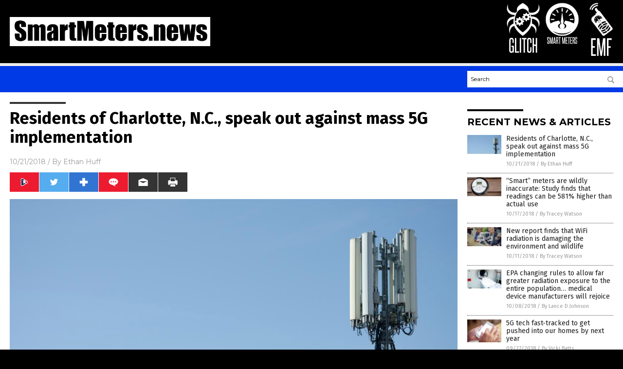

--- FILE ---
content_type: text/html
request_url: https://smartmeters.news/2018-10-21-residents-charlotte-nc-speak-out-against-5g.html
body_size: 10161
content:

<!DOCTYPE html PUBLIC "-//W3C//DTD XHTML 1.0 Transitional//EN" "http://www.w3.org/TR/xhtml1/DTD/xhtml1-transitional.dtd">
<html xmlns="http://www.w3.org/1999/xhtml" dir="ltr" lang="en-US" xmlns:x2="http://www.w3.org/2002/06/xhtml2" xmlns:fb="http://www.facebook.com/2008/fbml">
<head>
<title>Residents of Charlotte, N.C., speak out against mass 5G implementation</title>

<meta name="title" content="Residents of Charlotte, N.C., speak out against mass 5G implementation" />
<meta name="description" content="A local news affiliate out of Charlotte, North Carolina, recently aired a segment about the infamous 5G wireless technology that&#8217;s right now being rolled out in select cities nationwide. And many local Charlotte residents, the report divulged, aren&#8217;t at all happy about it. The segment, available for viewing at Brighteon.com, explains how smaller wireless towers [&hellip;]">
<meta name="keywords" content="5g,AT&amp;T,badpollution,catastrophe,cell towers,Charlotte,corporate interests,dangerous tech,disease causes,Donald Trump,EMF,executive order,FCC,implementation,pollution,President Trump,Public Health,radiation,Real Video,towers,Trump,Verizon,wireless">
<meta name="news_keywords" content="5g,AT&amp;T,badpollution,catastrophe,cell towers,Charlotte,corporate interests,dangerous tech,disease causes,Donald Trump,EMF,executive order,FCC,implementation,pollution,President Trump,Public Health,radiation,Real Video,towers,Trump,Verizon,wireless">

<!-- ///////////////////////////////////////////////////////////////////////////// -->

<meta http-equiv="Content-Type" content="text/html; charset=UTF-8" />
<meta id="viewport" name="viewport" content="width=device-width, initial-scale=1.0, shrink-to-fit=yes" />
<meta property="og:title" content="Residents of Charlotte, N.C., speak out against mass 5G implementation" />
<meta property="og:type" content="article" />
<meta property="og:url" content="https://www.smartmeters.news/2018-10-21-residents-charlotte-nc-speak-out-against-5g.html" />
<meta property="og:site_name" content="Smart Meters News" />
<meta property="og:description" content="A local news affiliate out of Charlotte, North Carolina, recently aired a segment about the infamous 5G wireless technology that&#8217;s right now being rolled out in select cities nationwide. And many local Charlotte residents, the report divulged, aren&#8217;t at all happy about it. The segment, available for viewing at Brighteon.com, explains how smaller wireless towers [&hellip;]" />
<meta property="og:image" content="https://www.smartmeters.news/wp-content/uploads/sites/205/2018/10/Cellphone-Tower-Communication-Waves-Signal.jpg"/>

<link href="wp-content/themes/NTTheme/images/Newstarget-fav.png" type="image/x-icon" rel="icon" />
<link href="wp-content/themes/NTTheme/images/Newstarget-fav.png" type="image/x-icon" rel="shortcut icon" />
<link href="wp-content/themes/NTTheme/images/apple-touch-icon.png" rel="apple-touch-icon" />
<link href="wp-content/themes/NTTheme/images/apple-touch-icon-76x76.png" rel="apple-touch-icon" sizes="76x76" />
<link href="wp-content/themes/NTTheme/images/apple-touch-icon-120x120.png" rel="apple-touch-icon" sizes="120x120" />
<link href="wp-content/themes/NTTheme/images/apple-touch-icon-152x152.png" rel="apple-touch-icon" sizes="152x152" />
<link href="wp-content/themes/NTTheme/images/apple-touch-icon-180x180.png" rel="apple-touch-icon" sizes="180x180" />
<link href="wp-content/themes/NTTheme/images/icon-hires.png" rel="icon" sizes="192x192" />

<meta http-equiv="Content-Type" content="text/html; charset=UTF-8" />
<meta id="viewport" name="viewport" content="width=device-width, initial-scale=1.0, shrink-to-fit=yes" />

<link href="https://fonts.googleapis.com/css?family=Montserrat:400,700,900|Roboto:400,700,900|Fira+Sans:400,700,900" rel="stylesheet">

<link href="wp-content/themes/NTTheme/css/News.css" rel="stylesheet" type="text/css" />

<script src="https://code.jquery.com/jquery-latest.js"></script>

<script src="wp-content/themes/NTTheme/js/BacktoTop.js"></script>
<!--<script src="wp-content/themes/NTTheme/js/DateCheck.js"></script>-->
<script src="wp-content/themes/NTTheme/js/PageLoad.js"></script>
<script src="wp-content/themes/NTTheme/js/Social.js"></script>
<script src="wp-content/themes/NTTheme/js/Sticky.js"></script>
<script src="wp-content/themes/NTTheme/js/Vimeo.js"></script>

<script src="Javascripts/Abigail.js"></script>

<script src="https://www.webseed.com/javascripts/messagebar.js"></script>

<script type='text/javascript' src='https://player.vimeo.com/api/player.js?ver=4.7.3'></script>

<script src="https://www.alternativenews.com/Javascripts/RecentHeadlines.js" charset="utf-8"></script>

<link rel="stylesheet" href="wp-content/themes/NTTheme/css/JoeBiden.css" id="custom-structure-override"/>

		<style type="text/css">
			.slide-excerpt { width: 50%; }
			.slide-excerpt { bottom: 0; }
			.slide-excerpt { right: 0; }
			.flexslider { max-width: 920px; max-height: 400px; }
			.slide-image { max-height: 400px; } 
		</style>
		<style type="text/css"> 
			@media only screen 
			and (min-device-width : 320px) 
			and (max-device-width : 480px) {
				.slide-excerpt { display: none !important; }
			}			 
		</style> <link rel='dns-prefetch' href='//ajax.googleapis.com' />
<link rel='dns-prefetch' href='//use.fontawesome.com' />
<link rel='dns-prefetch' href='//s.w.org' />
<link rel="canonical" href="2018-10-21-residents-charlotte-nc-speak-out-against-5g.html" />
<link rel='stylesheet' id='easy-facebook-likebox-plugin-styles-css'  href='wp-content/plugins/easy-facebook-likebox/public/assets/css/public.css?ver=4.3.0' type='text/css' media='all' />
<link rel='stylesheet' id='easy-facebook-likebox-popup-styles-css'  href='wp-content/plugins/easy-facebook-likebox/public/assets/popup/magnific-popup.css?ver=4.3.0' type='text/css' media='all' />
<link rel='stylesheet' id='sites_render-frontend-css'  href='wp-content/plugins/sites-render-plugin/assets/css/frontend.css?ver=1.0.0' type='text/css' media='all' />
<link rel='stylesheet' id='prefix-style-css'  href='wp-content/plugins/vps/style.css?ver=4.7.3' type='text/css' media='all' />
<link rel='stylesheet' id='scienceplugin-frontend-css'  href='wp-content/plugins/scienceplugin/assets/css/frontend.css?ver=1.0.0' type='text/css' media='all' />
<link rel='stylesheet' id='kamn-css-easy-twitter-feed-widget-css'  href='wp-content/plugins/easy-twitter-feed-widget/easy-twitter-feed-widget.css?ver=4.7.3' type='text/css' media='all' />
<link rel='stylesheet' id='screen-style-css'  href='wp-content/themes/genesis/css/screen.css?ver=1' type='text/css' media='all' />
<link rel='stylesheet' id='A2A_SHARE_SAVE-css'  href='wp-content/plugins/add-to-any/addtoany.min.css?ver=1.13' type='text/css' media='all' />
<link rel='stylesheet' id='slider_styles-css'  href='wp-content/plugins/genesis-responsive-slider/style.css?ver=0.9.2' type='text/css' media='all' />
<script type='text/javascript' src='https://ajax.googleapis.com/ajax/libs/jquery/1.11.3/jquery.min.js?ver=4.7.3'></script>
<script type='text/javascript' src='wp-content/plugins/add-to-any/addtoany.min.js?ver=1.0'></script>
<script type='text/javascript' src='wp-content/plugins/easy-facebook-likebox/public/assets/popup/jquery.magnific-popup.min.js?ver=4.3.0'></script>
<script type='text/javascript' src='wp-content/plugins/easy-facebook-likebox/public/assets/js/jquery.cookie.js?ver=4.3.0'></script>
<script type='text/javascript' src='wp-content/plugins/easy-facebook-likebox/public/assets/js/public.js?ver=4.3.0'></script>
<script type='text/javascript' src='wp-content/plugins/sites-render-plugin/assets/js/frontend.min.js?ver=1.0.0'></script>
<script type='text/javascript'>
/* <![CDATA[ */
var cssTarget = "img.";
/* ]]> */
</script>
<script type='text/javascript' src='wp-content/plugins/svg-support/js/min/svg-inline-min.js?ver=1.0.0'></script>
<script type='text/javascript' src='wp-content/plugins/scienceplugin/assets/js/frontend.min.js?ver=1.0.0'></script>
<script type='text/javascript' src='wp-content/themes/genesis/js/customscript.js?ver=1'></script>
<link rel='https://api.w.org/' href='wp-json/' />
<link rel="alternate" type="application/json+oembed" href="wp-json/oembed/1.0/embed?url=%2Fsmartmetersnews%2F2018-10-21-residents-charlotte-nc-speak-out-against-5g.html" />
<link rel="alternate" type="text/xml+oembed" href="wp-json/oembed/1.0/embed?url=%2Fsmartmetersnews%2F2018-10-21-residents-charlotte-nc-speak-out-against-5g.html&#038;format=xml" />

<script type="text/javascript">
var a2a_config=a2a_config||{};a2a_config.callbacks=a2a_config.callbacks||[];a2a_config.templates=a2a_config.templates||{};
</script>
<script type="text/javascript" src="https://static.addtoany.com/menu/page.js" async="async"></script>
<script type="text/javascript">
var _gaq = _gaq || [];
_gaq.push(['_setAccount', '']);
_gaq.push(['_trackPageview']);
(function() {
var ga = document.createElement('script'); ga.type = 'text/javascript'; ga.async = true;
ga.src = ('https:' == document.location.protocol ? 'https://ssl' : 'http://www') + '.google-analytics.com/ga.js';
var s = document.getElementsByTagName('script')[0]; s.parentNode.insertBefore(ga, s);
})();
</script>
<!-- Piwik -->
<script type="text/javascript">
  var _paq = _paq || [];
  /* tracker methods like "setCustomDimension" should be called before "trackPageView" */
  _paq.push(['trackPageView']);
  _paq.push(['enableLinkTracking']);
  (function() {
    var u="//analytics.distributednews.com/piwik/";
    _paq.push(['setTrackerUrl', u+'piwik.php']);
    _paq.push(['setSiteId', '211']);
    var d=document, g=d.createElement('script'), s=d.getElementsByTagName('script')[0];
    g.type='text/javascript'; g.async=true; g.defer=true; g.src=u+'piwik.js'; s.parentNode.insertBefore(g,s);
  })();
</script>
<!-- End Piwik Code -->
<!-- Twitter Cards Meta By WPDeveloper.net -->
<meta name="twitter:card" content="summary_large_image" />


<meta name="twitter:url" content="http://www.smartmeters.news/2018-10-21-residents-charlotte-nc-speak-out-against-5g.html" />
<meta name="twitter:title" content="Residents of Charlotte, N.C., speak out against mass 5G implementation" />
<meta name="twitter:description" content="A local news affiliate out of Charlotte, North Carolina, recently aired a segment about the infamous 5G wireless technology that&#8217;s right now being rolled out in select cities nationwide. [...]" />
<meta name="twitter:image" content="wp-content/uploads/sites/205/2018/10/Cellphone-Tower-Communication-Waves-Signal.jpg" />
<!-- Twitter Cards Meta By WPDeveloper.net -->

<link rel="Shortcut Icon" href="wp-content/plugins/genesis-favicon-uploader/favicons/favicon-205.ico" type="image/x-icon" />
<link rel="pingback" href="xmlrpc.php" />
<script src="https://www.smartmeters.news/Javascripts/SBA-WP-13.js"></script><!--[if lt IE 9]><script src="//html5shiv.googlecode.com/svn/trunk/html5.js"></script><![endif]-->
<style>/* main backgrounds */	
body {	
	background-image: url();
	background: #000000;    
}	
	
#mh-wrapper {	
	background-image: url();
}	
	
/* recent article list background */	
.widget-list li:hover, .sb-widget ul > .page_item:hover  {	
background: none !important;	
padding-left: 10px !important;	
}	
	
/* top header background */	
.header-sub {	
	background: #e0e0e0;
}	
	
/* light widget title sections */	
.widget-title {	
	background: #353a41;
}	
	
/* background of buttons and dark portion of widget titles */	
.widget-title span, input[type=submit], .ticker-title, .button span {	
	background: #040911;
}	
	
/* top menu elements when hovered */	
.main-nav li:hover {	
	background: #1e2c71;
}	
	
/* hyperlinks when hovered */	
a:hover {	
	color: #16445e;
}	
	
/* hyperlinks */	
.entry-content a {	
	color: #000000;
}	
	
/* read more */	
.more-link {	
	color: #521d1d;
}	
	
/* meta data font color */	
.entry-meta .entry-meta-author, .entry-meta a {	
	color: #000000;
}	
	
/* newsletter alignment */	
#newslettertitle {	
	text-align: right;
}	
	
/* all fonts formatting */	
	
/*.content-lead-title a, .entry-title a, .entry-content p, .content-lead-excerpt p, .entry-meta a, .entry-meta-date, .content-grid-title a, .rp-widget-item a, .page_item a, #subscribeemail-bottom, .ticker-item a {	
	color: #ffffff;
}*/	
	
/*------------------- standard fixes --------------------*/	
/*header top*/	
.header-top {	
	display: none;
}	
	
/*header ad*/	
#text-2 {	
	margin-top: 25px;
}	
	
/*make main picture fill its container*/	
div.content-lead-thumb a img {	
	height:auto;
  	width: 775px;
  	overflow-y: hidden;
}	
	
.entry-thumbnail img {
	height:auto;
  	width: 775px;
    overflow-y: hidden;
}	
	
/* footer */	
.mh-footer, .footer-bottom {	
	background: rgba(0, 0, 0, 0.001);
}	
	
.site-footer .wrap, .mh-footer > div:first-child {	
	display: none;
}	
	
.copyright-wrap {	
	text-align: center;
	color: #000000;
	margin: auto;
	float: none;
}	
	
.copyright {	
	text-align: center;
	margin: auto;
	font-size: 12px;
	color: #ffffff;
	background: #000000;
	width: 200px;
	border-radius: 10px;
}	
	
#mh-wrapper {	
	border-radius: 0px 0px 15px 15px;
}</style>

</head>

<body>

<div class="Page">

<div class="Layer1"></div>
<div class="Layer2">

<!-- ///////////////////////////////////////////////////////////////////////////// -->

<!-- MASTHEAD -->

<div class="MastheadContainer">
<div class="Masthead">
<div class="ButtonMenu"></div>

<div class="Logo"><a href="/" itemprop="url" title="Residents of Charlotte, N.C., speak out against mass 5G implementation">
<img border='0' src='wp-content/uploads/sites/205/2017/03/cropped-cropped-smart-meters.png'></a></div>

<div class="Topics">
<div class="Icons">



<div class="Icon2" style="float:right">
 <div style="width:70px;border:0px solid red;">
  <center>
  <a href="http://www.emf.news/" target="_blank" rel="nofollow"><img width="70px" style="" src="wp-content/themes/NTTheme/images/icon159_icon.png" /></a>
  </center>
 </div>
 <div style="align:center;width:70px;border:0px solid red">
  <center>
  <a href="emf.news.png" target="_blank" rel="nofollow"><img width="70px" src="wp-content/themes/NTTheme/images/icon159_text.svg" /></a>
  </center>
 </div>
</div>
<div class="Icon2" style="float:right">
 <div style="width:70px;border:0px solid red;">
  <center>
  <a href="http://www.smartmeters.news/" target="_blank" rel="nofollow"><img width="70px" style="" src="wp-content/themes/NTTheme/images/icon158_icon.png" /></a>
  </center>
 </div>
 <div style="align:center;width:70px;border:0px solid red">
  <center>
  <a href="smartmeters.news.png" target="_blank" rel="nofollow"><img width="70px" src="wp-content/themes/NTTheme/images/icon158_text.svg" /></a>
  </center>
 </div>
</div>
<div class="Icon2" style="float:right">
 <div style="width:70px;border:0px solid red;">
  <center>
  <a href="http://www.glitch.news/" target="_blank" rel="nofollow"><img width="70px" style="" src="wp-content/themes/NTTheme/images/icon157_icon.png" /></a>
  </center>
 </div>
 <div style="align:center;width:70px;border:0px solid red">
  <center>
  <a href="Glitch.news.png" target="_blank" rel="nofollow"><img width="70px" src="wp-content/themes/NTTheme/images/icon157_text.svg" /></a>
  </center>
 </div>
</div>

</div>
</div>

<div class="ButtonTopics"></div>

</div>
</div>

<div class="UnderNavigationContainer">
</div>

<div class="NavigationContainer">
<div class="Navigation">
<div class="Menu">



</div>

<div class="Search">
<form name="GoodGopherSearch" id="GoodGopherSearch" method="GET" action="https://www.goodgopher.com/SearchResults.asp" target="_blank">

<div class="SearchBox">
<div><input type="text" value="Search" name="query" id="query"></div>
<div><input name="" type="image" src="wp-content/themes/NTTheme/images/Submit-Search.svg" title="Search"/></div>
</div>

<input type="hidden" name="pr" value="NT">
</form>
</div>
</div>
</div>

<!-- ///////////////////////////////////////////////////////////////////////////// -->

<div class="Container">
<div class="Index">
<div class="Article1">
<div class="Sticky1">


<!-- ------------------------------------------ -->

<div class="PostTitle">
<h1>Residents of Charlotte, N.C., speak out against mass 5G implementation</h1>
</div>

<!-- ------------------------------------------ -->

<div class="PostInfo">
<p><span class="Date">10/21/2018</span> / By <a href="author/ethanh" rel="author">Ethan Huff</a></p>
</div>

<!-- ------------------------------------------ -->

<div class="PostSocial">
<div class="Buttons"><script>WriteSocialBlock();</script></div>
</div>

<!-- ------------------------------------------ -->

<div class="PostPic">
<div class="Pic"><img style="max-width:1000px;width:100%" border="0" src="wp-content/uploads/sites/205/2018/10/Cellphone-Tower-Communication-Waves-Signal.jpg"></div>
<div class="Text"></div>
</div>

<!-- ------------------------------------------ -->

<div class="PostArticle">
<hr class="Marker" id="Marker2">

<p>A local news affiliate out of Charlotte, North Carolina, recently aired a segment about the infamous 5G wireless technology that&#8217;s right now being rolled out in select cities nationwide. And many local Charlotte residents, the report divulged, aren&#8217;t at all happy about it.</p>
<p>The segment, available for viewing <a href="https://www.brighteon.com/5820011162001" target="_blank">at Brighteon.com</a>, explains how smaller wireless towers are popping up all over the place, including in people&#8217;s front yards, as 5G technology requires many more cell towers than normal, packed closely together alongside one another, in order to work.</p><div class='code-block code-block-2' style='float:left;margin:8px 8px 8px 0px;'><div class="SBAArticle"></div></div>
<p>A bit smaller than your average lamp post, these 5G towers, the reporters explain, have to be spaced every 100 to 500 yards apart, meaning there will end up being <i>thousands</i> of them in some neighborhoods, and potentially <i>millions</i> of them throughout the entire city.</p>
<p>&#8220;Soon, Charlotte will be one of just about a dozen cities to get 5G service from AT&amp;T, but it comes at a price,&#8221; the reporters state. &#8220;Thousands of small cell towers might be headed to your neighborhood &#8230; and might even be in your front yard.&#8221;</p>
<p><iframe src="https://www.brighteon.com/embed/5820011162001" width="600" height="337" frameborder="0" allowfullscreen="allowfullscreen"></iframe></p>
<h3>5G technology has barely been tested, and will likely harm many</h3>
<p>Besides their unsightliness, these 5G towers are known to emit high amounts of radiation. And with so many of them on the verge of being densely placed throughout cities like Charlotte, many people are concerned about the public safety implications.</p>
<p>&#8220;There really are reasons for serious concern that 5G could be a major public health catastrophe,&#8221; an interviewee from the segment states. &#8220;We should not be experimenting on our children and ourselves by making it widespread without adequate safety data.&#8221;</p>
<p>Numerous studies show that 5G has barely even been tested compared to previous wireless iterations like 4G and 3G, both of which come with their own unaddressed health risks. But 5G will likely be off the charts in terms of the electromagnetic pollution it will create, which is why at least one study emphasizes that &#8220;precaution in the roll out of this new technology is strongly indicated.&#8221;</p>
<h3>Hundreds of scientists tell FCC to stop 5G rollout</h3>
<p>This would explain why 225 scientists from 42 countries sent a letter to the Federal Communications Commission (FCC) last June urging the federal agency to consider the &#8220;potential impact&#8221; of a full-scale 5G rollout across the United States.</p>
<p>We already know from <a href="https://www.naturalnews.com/2018-05-22-scientists-warn-5g-tech-found-in-wifi-street-lamps-is-causing-insomnia-nosebleeds-stillbirths.html" target="_blank">research out of England</a> that 5G test towers are causing some people to suffer insomnia, nosebleeds, and even stillbirths.</p>
<p>&#8220;We are seeing babies dying in the womb as these transmitters are situated outside people&#8217;s bedroom windows,&#8221; says Mark Steele, a 58-year-old resident of Gateshead in Northern England where 5G towers are already being deployed. &#8220;It&#8217;s a humanitarian crisis.&#8221;</p>
<h3>President Trump signs executive order accelerating deployment of 5G</h3>
<p>The FCC is thus far not taking any of this seriously, however. Just the opposite, in fact. The federal agency <a href="https://www.publicintegrity.org/2018/03/02/21475/5g-wireless-pits-cities-against-telecoms-and-their-friends-fcc" target="_blank">is reportedly planning</a> to impose new rules that would <strong>drastically limit the ability of local governments to say no</strong> to 5G towers.</p>
<p>According to <i>PublicIntegrity.org</i>, the FCC is planning to vote in favor of rolling back the environmental review process for 5G infrastructure, and President Donald Trump seems to be in full support of this, having signed an executive order calling on federal agencies &#8220;to use all viable tools to accelerate&#8221; cell tower deployment on both rural and federal lands.</p>
<p>&#8220;Those towers are going to go up, and you&#8217;re going to have great, great broadband,&#8221; President Trump is quoted as saying.</p>
<p>To keep up with the latest news on 5G deployment, be sure to check out <em><a href="http://www.emf.news/" target="_blank">EMF.news</a>.</em></p>
<p>You can also catch more uncensored video content by visiting <a href="http://Brighteon.com" target="_blank">Brighteon.com</a>.</p>
<p><b>Sources for this article include:</b></p>
<p><a href="https://www.brighteon.com/5820011162001" target="_blank">Brighteon.com</a></p>
<p><a href="https://www.naturalnews.com/2018-05-22-scientists-warn-5g-tech-found-in-wifi-street-lamps-is-causing-insomnia-nosebleeds-stillbirths.html" target="_blank">NaturalNews.com</a></p>
<p><a href="https://www.publicintegrity.org/2018/03/02/21475/5g-wireless-pits-cities-against-telecoms-and-their-friends-fcc" target="_blank">PublicIntegrity.org</a></p>
<div class="addtoany_share_save_container addtoany_content_bottom"><div class="a2a_kit a2a_kit_size_32 addtoany_list" data-a2a-url="2018-10-21-residents-charlotte-nc-speak-out-against-5g.html" data-a2a-title="Residents of Charlotte, N.C., speak out against mass 5G implementation"><a class="a2a_button_facebook" href="https://www.addtoany.com/add_to/facebook?linkurl=%2Fsmartmetersnews%2F2018-10-21-residents-charlotte-nc-speak-out-against-5g.html&amp;linkname=Residents%20of%20Charlotte%2C%20N.C.%2C%20speak%20out%20against%20mass%205G%20implementation" title="Facebook" rel="nofollow" target="_blank"></a><a class="a2a_button_twitter" href="https://www.addtoany.com/add_to/twitter?linkurl=%2Fsmartmetersnews%2F2018-10-21-residents-charlotte-nc-speak-out-against-5g.html&amp;linkname=Residents%20of%20Charlotte%2C%20N.C.%2C%20speak%20out%20against%20mass%205G%20implementation" title="Twitter" rel="nofollow" target="_blank"></a><a class="a2a_button_google_plus" href="https://www.addtoany.com/add_to/google_plus?linkurl=%2Fsmartmetersnews%2F2018-10-21-residents-charlotte-nc-speak-out-against-5g.html&amp;linkname=Residents%20of%20Charlotte%2C%20N.C.%2C%20speak%20out%20against%20mass%205G%20implementation" title="Google+" rel="nofollow" target="_blank"></a><a class="a2a_dd addtoany_share_save" href="https://www.addtoany.com/share"></a></div></div><div class='code-block code-block-1' style='text-align:center;margin-left:auto;margin-right:auto;margin-top:8px;margin-bottom:8px;'><b>We will respect your inbox and privacy</b>
<p/><form method="post" name="readerregistration" action="http://www.naturalnews.com/ReaderRegistration1.asp">
<p/><input id="EmailEntry" name="Email" type="text" value="Enter your email address" onfocus="this.value='';">
<p/><p>
<p/><input id="ConfirmEmailEntry" name="ConfirmEmail" type="text" value="Confirm your email address" onfocus="this.value='';">
<p/><p>
<p/><input type="submit" name="Submit" value="Submit">
<p/><input name="ImageCode" type="hidden" value="16789">
<p/><input name="TopicsAll" type="hidden" value="1">
<p/><input name="affiliate" type="hidden" value="ReaderReg">
<p/></form></div></div>

<!-- ------------------------------------------ -->

<div class="PostTags">
<p><b>Tagged Under:</b> 
<a href="tag/5g" rel="tag">5g</a>, <a href="tag/att" rel="tag">AT&amp;T</a>, <a href="tag/catastrophe" rel="tag">catastrophe</a>, <a href="tag/cell-towers" rel="tag">cell towers</a>, <a href="tag/charlotte" rel="tag">Charlotte</a>, <a href="tag/corporate-interests" rel="tag">corporate interests</a>, <a href="tag/dangerous-tech" rel="tag">dangerous tech</a>, <a href="tag/disease-causes" rel="tag">disease causes</a>, <a href="tag/donald-trump" rel="tag">Donald Trump</a>, <a href="tag/emf" rel="tag">EMF</a>, <a href="tag/executive-order" rel="tag">executive order</a>, <a href="tag/fcc" rel="tag">FCC</a>, <a href="tag/implementation" rel="tag">implementation</a>, <a href="tag/president-trump" rel="tag">President Trump</a>, <a href="tag/public-health" rel="tag">Public Health</a>, <a href="tag/radiationtag" rel="tag">radiation</a>, <a href="tag/real-video" rel="tag">Real Video</a>, <a href="tag/towers" rel="tag">towers</a>, <a href="tag/trump" rel="tag">Trump</a>, <a href="tag/verizon" rel="tag">Verizon</a>, <a href="tag/wireless" rel="tag">wireless</a></p>
</div>


<!-- ------------------------------------------ -->

<hr id="Marker5" class="Marker">
<hr id="Marker6" class="Marker">

<!-- ------------------------------------------ -->

<div class="PostComments">

<div class="SectionHead">Comments</div>
<!-- BEGIN DISQUS COMMENTS -->

<a name="Comments" id="Comments"></a>
<!--<div id="disqus_thread" class="comment list">-->
<div id="disqus_thread">
</div>	 

<!--<a name="Comments" id="Comments"></a>
<div id="disqus_thread"></div>-->
<script type="text/javascript">
/* * * CONFIGURATION VARIABLES: EDIT BEFORE PASTING INTO YOUR WEBPAGE * * */
var disqus_shortname = 'naturalnews'; // required: replace example with your forum shortname
var disqus_identifier = 'Smart-Meters-News-P126';
var disqus_title = 'Residents of Charlotte, N.C., speak out against mass 5G implementation';
var disqus_url = 'http://www.smartmeters.news/2018-10-21-residents-charlotte-nc-speak-out-against-5g.html';
/* * * DON'T EDIT BELOW THIS LINE * * */
(function() {

var dsq = document.createElement('script'); dsq.type = 'text/javascript'; dsq.async = true;
dsq.src = '//' + disqus_shortname + '.disqus.com/embed.js';
(document.getElementsByTagName('head')[0] || document.getElementsByTagName('body')[0]).appendChild(dsq);
})();
</script>
<noscript>Please enable JavaScript to view the <a href="//disqus.com/?ref_noscript">comments powered by Disqus.</a></noscript>
<a href="//disqus.com" class="dsq-brlink">comments powered by <span class="logo-disqus">Disqus</span></a>

<!-- BEGIN DISQUS COMMENTS -->

</div>

<!-- ------------------------------------------ -->
</div>
</div>

<!-- ========================= -->

<div class="Article2">
<div class="Sticky2">
<hr id="Marker3" class="Marker">
<div id="rp_widget-2" class="widget widget_rp_widget"><h2><div class="SectionHead">RECENT NEWS &#038; ARTICLES</div></h2><div class="PostsSmall"><div class="Post">
<div class="Pic">
<a href="2018-10-21-residents-charlotte-nc-speak-out-against-5g.html"><img border="0" src="wp-content/uploads/sites/205/2018/10/Cellphone-Tower-Communication-Waves-Signal.jpg"></a>
</div>
<div class="Text">
<div class="Title"><a href="2018-10-21-residents-charlotte-nc-speak-out-against-5g.html">Residents of Charlotte, N.C., speak out against mass 5G implementation</a></div>
<div class="Info"><span class="Date">10/21/2018</span> / <span class="Author"><a href="author/ethanh">By Ethan Huff</a></span></div>
</div>
</div>
<div class="Post">
<div class="Pic">
<a href="2018-10-17-smart-meters-are-wildly-inaccurate.html"><img border="0" src="wp-content/uploads/sites/205/2018/10/Smart-Meter-Side-Of-House.jpg"></a>
</div>
<div class="Text">
<div class="Title"><a href="2018-10-17-smart-meters-are-wildly-inaccurate.html">&#8220;Smart&#8221; meters are wildly inaccurate: Study finds that readings can be 581% higher than actual use</a></div>
<div class="Info"><span class="Date">10/17/2018</span> / <span class="Author"><a href="author/traceyw">By Tracey Watson</a></span></div>
</div>
</div>
<div class="Post">
<div class="Pic">
<a href="2018-10-11-new-report-finds-that-wifi-radiation-is-damaging-the-environment-and-wildlife.html"><img border="0" src="wp-content/uploads/sites/205/2018/10/Computer-Tablet-Smartphone.jpg"></a>
</div>
<div class="Text">
<div class="Title"><a href="2018-10-11-new-report-finds-that-wifi-radiation-is-damaging-the-environment-and-wildlife.html">New report finds that WiFi radiation is damaging the environment and wildlife</a></div>
<div class="Info"><span class="Date">10/11/2018</span> / <span class="Author"><a href="author/traceyw">By Tracey Watson</a></span></div>
</div>
</div>
<div class="Post">
<div class="Pic">
<a href="2018-10-08-epa-changing-rules-to-allow-far-greater-radiation-exposure.html"><img border="0" src="wp-content/uploads/sites/205/2018/10/Woman-Ct-Scan-3.jpg"></a>
</div>
<div class="Text">
<div class="Title"><a href="2018-10-08-epa-changing-rules-to-allow-far-greater-radiation-exposure.html">EPA changing rules to allow far greater radiation exposure to the entire population&#8230; medical device manufacturers will rejoice</a></div>
<div class="Info"><span class="Date">10/08/2018</span> / <span class="Author"><a href="author/ldevon">By Lance D Johnson</a></span></div>
</div>
</div>
<div class="Post">
<div class="Pic">
<a href="2018-09-27-5g-tech-fast-tracked-into-our-homes-by-next-year.html"><img border="0" src="wp-content/uploads/sites/205/2018/09/Iphone-Screen-White-Cellphone.jpg"></a>
</div>
<div class="Text">
<div class="Title"><a href="2018-09-27-5g-tech-fast-tracked-into-our-homes-by-next-year.html">5G tech fast-tracked to get pushed into our homes by next year</a></div>
<div class="Info"><span class="Date">09/27/2018</span> / <span class="Author"><a href="author/victoriab">By Vicki Batts</a></span></div>
</div>
</div>
<div class="Post">
<div class="Pic">
<a href="2018-09-15-5g-millimeter-wave-transmitter-antenna-mobile-devices.html"><img border="0" src="wp-content/uploads/sites/205/2018/09/Cellphone-Tower-Mobile-Phone.jpg"></a>
</div>
<div class="Text">
<div class="Title"><a href="2018-09-15-5g-millimeter-wave-transmitter-antenna-mobile-devices.html">Researchers creating a new class of 5G millimeter wave transmitter antenna designs that will soon occupy over a billion mobile devices</a></div>
<div class="Info"><span class="Date">09/15/2018</span> / <span class="Author"><a href="author/ellainec">By Ellaine Castillo</a></span></div>
</div>
</div>
<div class="Post">
<div class="Pic">
<a href="2018-08-23-dr-gabriel-cousens-warns-toxic-effects-of-5g-wireless.html"><img border="0" src="wp-content/uploads/sites/205/2018/08/Phone-People-Cell-Using-Young-Smartphone-Group.jpg"></a>
</div>
<div class="Text">
<div class="Title"><a href="2018-08-23-dr-gabriel-cousens-warns-toxic-effects-of-5g-wireless.html">Dr. Gabriel Cousens warns the world about the toxic effects of 5G wireless (coming soon to your neighborhood)</a></div>
<div class="Info"><span class="Date">08/23/2018</span> / <span class="Author"><a href="author/traceyw">By Tracey Watson</a></span></div>
</div>
</div>
<div class="Post">
<div class="Pic">
<a href="2018-07-31-5g-linked-to-health-problems.html"><img border="0" src="wp-content/uploads/sites/205/2018/07/Mobile-Camera-Cell-Phone-Towers.jpg"></a>
</div>
<div class="Text">
<div class="Title"><a href="2018-07-31-5g-linked-to-health-problems.html">5G is already linked to rising health problems&#8230; concerns about &#8220;health calamity&#8221; on the rise</a></div>
<div class="Info"><span class="Date">07/31/2018</span> / <span class="Author"><a href="author/victoriab">By Vicki Batts</a></span></div>
</div>
</div>
<div class="Post">
<div class="Pic">
<a href="2018-07-25-evidence-is-undeniable-smart-meters-cause-massive-changes-to-the-heart.html"><img border="0" src="wp-content/uploads/sites/205/2017/03/smartmeter.jpg"></a>
</div>
<div class="Text">
<div class="Title"><a href="2018-07-25-evidence-is-undeniable-smart-meters-cause-massive-changes-to-the-heart.html">Evidence is UNDENIABLE: Smart meters cause massive changes to the heart</a></div>
<div class="Info"><span class="Date">07/25/2018</span> / <span class="Author"><a href="author/ethanh">By Ethan Huff</a></span></div>
</div>
</div>
<div class="Post">
<div class="Pic">
<a href="2018-07-23-shocking-study-finds-that-mobile-devices-can-zap-your-memory.html"><img border="0" src="wp-content/uploads/sites/205/2018/07/Woman-Cell-Phone.jpg"></a>
</div>
<div class="Text">
<div class="Title"><a href="2018-07-23-shocking-study-finds-that-mobile-devices-can-zap-your-memory.html">Shocking study finds that mobile devices can zap your MEMORY</a></div>
<div class="Info"><span class="Date">07/23/2018</span> / <span class="Author"><a href="author/isabelle">By Isabelle Z.</a></span></div>
</div>
</div>
<div class="Post">
<div class="Pic">
<a href="2018-07-19-electric-highways-wireless-technology-cancer-electropollution.html"><img border="0" src="wp-content/uploads/sites/205/2018/07/Abstract-Highway-Road.jpg"></a>
</div>
<div class="Text">
<div class="Title"><a href="2018-07-19-electric-highways-wireless-technology-cancer-electropollution.html">Experts: Electric highways that charge cars on-the-go through wireless technology will bathe passengers in cancer-causing electropollution</a></div>
<div class="Info"><span class="Date">07/19/2018</span> / <span class="Author"><a href="author/traceyw">By Tracey Watson</a></span></div>
</div>
</div>
<div class="Post">
<div class="Pic">
<a href="2018-07-17-fries-radiation-healh-food-stores-cell-towers.html"><img border="0" src="wp-content/uploads/sites/205/2018/07/cell-towers.jpg"></a>
</div>
<div class="Text">
<div class="Title"><a href="2018-07-17-fries-radiation-healh-food-stores-cell-towers.html">Would you like fries with that radiation? Even health food stores are not safe from cell towers</a></div>
<div class="Info"><span class="Date">07/17/2018</span> / <span class="Author"><a href="author/ralphflores">By Ralph Flores</a></span></div>
</div>
</div>
<div class="Post">
<div class="Pic">
<a href="2018-07-16-radiation-news-offers-a-wealth-of-knowledge-on-radiation-research-and-exposure-prevention.html"><img border="0" src="wp-content/uploads/sites/205/2017/06/Mobile-Camera-Cell-Phone-Towers.jpg"></a>
</div>
<div class="Text">
<div class="Title"><a href="2018-07-16-radiation-news-offers-a-wealth-of-knowledge-on-radiation-research-and-exposure-prevention.html">Radiation.news offers a wealth of knowledge on radiation research and exposure prevention</a></div>
<div class="Info"><span class="Date">07/16/2018</span> / <span class="Author"><a href="author/victoriab">By Vicki Batts</a></span></div>
</div>
</div>
<div class="Post">
<div class="Pic">
<a href="2018-07-09-warning-cell-phone-models-exceed-regulatory-limits-for-radiation.html"><img border="0" src="wp-content/uploads/sites/205/2017/09/Woman-Using-Her-Cell-Phone-Subway.jpg"></a>
</div>
<div class="Text">
<div class="Title"><a href="2018-07-09-warning-cell-phone-models-exceed-regulatory-limits-for-radiation.html">WARNING: 9 out of 10 popular cell phone models exceed regulatory limits for radiation</a></div>
<div class="Info"><span class="Date">07/09/2018</span> / <span class="Author"><a href="author/isabelle">By Isabelle Z.</a></span></div>
</div>
</div>
<div class="Post">
<div class="Pic">
<a href="2018-07-02-hypersensitivity-to-electromagnetic-fields-can-cause-high-blood-sugar.html"><img border="0" src="wp-content/uploads/sites/205/2018/09/Blood-Test-Diabetic.jpg"></a>
</div>
<div class="Text">
<div class="Title"><a href="2018-07-02-hypersensitivity-to-electromagnetic-fields-can-cause-high-blood-sugar.html">Evidence is accumulating that hypersensitivity to electromagnetic fields can cause high blood sugar</a></div>
<div class="Info"><span class="Date">07/02/2018</span> / <span class="Author"><a href="author/victoriab">By Vicki Batts</a></span></div>
</div>
</div>
<div class="Post">
<div class="Pic">
<a href="2018-06-03-a-professor-of-toxicology-explains-how-emfs-cause-biological-damage-cancer.html"><img border="0" src="wp-content/uploads/sites/205/2018/02/Cell-Phone-Towers-EMF-Danger.jpg"></a>
</div>
<div class="Text">
<div class="Title"><a href="2018-06-03-a-professor-of-toxicology-explains-how-emfs-cause-biological-damage-cancer.html">A professor of toxicology explains how EMFs cause biological damage and even cancer</a></div>
<div class="Info"><span class="Date">06/03/2018</span> / <span class="Author"><a href="author/traceyw">By Tracey Watson</a></span></div>
</div>
</div>
<div class="Post">
<div class="Pic">
<a href="2018-06-01-michigan-state-senator-testifies-to-his-serious-concerns-about-the-health-risks-of-cell-phones-wifi-routers-and-smart-meters.html"><img border="0" src="wp-content/uploads/sites/205/2018/06/Iphone-Screen-White-Cellphone-e1484295560676.jpg"></a>
</div>
<div class="Text">
<div class="Title"><a href="2018-06-01-michigan-state-senator-testifies-to-his-serious-concerns-about-the-health-risks-of-cell-phones-wifi-routers-and-smart-meters.html">Michigan state senator testifies to his &#8220;serious concerns&#8221; about the health risks of cell phones, WiFi routers, and smart meters</a></div>
<div class="Info"><span class="Date">06/01/2018</span> / <span class="Author"><a href="author/victoriab">By Vicki Batts</a></span></div>
</div>
</div>
<div class="Post">
<div class="Pic">
<a href="2018-05-22-scientists-warn-5g-tech-found-in-wifi-street-lamps-is-causing-insomnia-nosebleeds-stillbirths.html"><img border="0" src="wp-content/uploads/sites/205/2018/05/Man-Computer-Airport-Wifi-Music-Headphones.jpg"></a>
</div>
<div class="Text">
<div class="Title"><a href="2018-05-22-scientists-warn-5g-tech-found-in-wifi-street-lamps-is-causing-insomnia-nosebleeds-stillbirths.html">Scientists warn that 5G tech found in WiFi street lamps is causing insomnia, nosebleeds, and stillbirths</a></div>
<div class="Info"><span class="Date">05/22/2018</span> / <span class="Author"><a href="author/victoriab">By Vicki Batts</a></span></div>
</div>
</div>
<div class="Post">
<div class="Pic">
<a href="2018-05-15-rampant-mobile-phone-use-causing-brain-tumors-to-skyrocket.html"><img border="0" src="wp-content/uploads/sites/205/2017/06/Mobile-Camera-Cell-Phone-Towers.jpg"></a>
</div>
<div class="Text">
<div class="Title"><a href="2018-05-15-rampant-mobile-phone-use-causing-brain-tumors-to-skyrocket.html">Rampant mobile phone use causing brain tumors to skyrocket&#8230; while corporate-run media remains in denial</a></div>
<div class="Info"><span class="Date">05/15/2018</span> / <span class="Author"><a href="author/victoriab">By Vicki Batts</a></span></div>
</div>
</div>
<div class="Post">
<div class="Pic">
<a href="2018-05-06-large-scale-study-proves-that-cell-tower-radiation-causes-cancer.html"><img border="0" src="wp-content/uploads/sites/205/2018/05/Cellular-Radio-Antenna-Blue-Cell-Communication-Equipment.jpg"></a>
</div>
<div class="Text">
<div class="Title"><a href="2018-05-06-large-scale-study-proves-that-cell-tower-radiation-causes-cancer.html">Large-scale study proves that cell tower radiation causes cancer&#8230; where is the apology from the media for years of LYING about it?</a></div>
<div class="Info"><span class="Date">05/06/2018</span> / <span class="Author"><a href="author/isabelle">By Isabelle Z.</a></span></div>
</div>
</div>
</div></div>
</div>
</div>

<script src="https://www.alternativenews.com/wpvisits/JS/NNAnalyticsWPSites.js" type="text/javascript"></script>
<!-- ========================= -->
</div>
</div>

<!-- ///////////////////////////////////////////////////////////////////////////// -->

<!-- FOOTER -->

<div class="FooterContainer">
<div class="Footer">
<p><b>COPYRIGHT &copy; 2017 SMART METERS NEWS</b></p><p><a href="privacypolicy.html">Privacy Policy</a></p>
</div>
</div>

</div>

</div>

<script data-cfasync="false" src="/cdn-cgi/scripts/ddc5a536/cloudflare-static/email-decode.min.js"></script><script defer src="https://static.cloudflareinsights.com/beacon.min.js/vcd15cbe7772f49c399c6a5babf22c1241717689176015" integrity="sha512-ZpsOmlRQV6y907TI0dKBHq9Md29nnaEIPlkf84rnaERnq6zvWvPUqr2ft8M1aS28oN72PdrCzSjY4U6VaAw1EQ==" data-cf-beacon='{"version":"2024.11.0","token":"e8661e6c17084953a6f96b9b5d601a05","r":1,"server_timing":{"name":{"cfCacheStatus":true,"cfEdge":true,"cfExtPri":true,"cfL4":true,"cfOrigin":true,"cfSpeedBrain":true},"location_startswith":null}}' crossorigin="anonymous"></script>
</body>
</html>

--- FILE ---
content_type: text/html
request_url: https://alternativenews.com/wpvisits/pages/NNAjaxWPSites.asp?page=https://smartmeters.news/2018-10-21-residents-charlotte-nc-speak-out-against-5g.html&callback=jQuery1113013283312456494367_1768940799630&_=1768940799631
body_size: -167
content:
(1)page = https://smartmeters.news/2018-10-21-residents-charlotte-nc-speak-out-against-5g.html<br>(2)page = <br>(3)page = <br>

--- FILE ---
content_type: text/plain;charset=UTF-8
request_url: https://analytics.distributednews.com/piwik/piwik.php?ca=1&cra=Script%20error.&cra_rl=0&cra_rc=0&idsite=211&rec=1&r=410607&h=20&m=26&s=42&url=https%3A%2F%2Fsmartmeters.news%2F2018-10-21-residents-charlotte-nc-speak-out-against-5g.html&_id=6c0419f5c623ea2d&_idn=0&send_image=0&_refts=0&pv_id=pQ9XGM&uadata=%7B%7D&cookie=1&res=1280x720
body_size: 607
content:
[2026-01-20 20:26:44] piwik.DEBUG: Debug enabled - Input parameters: array (   'ca' => '1',   'cra' => 'Script error.',   'cra_rl' => '0',   'cra_rc' => '0',   'idsite' => '211',   'rec' => '1',   'r' => '410607',   'h' => '20',   'm' => '26',   's' => '42',   'url' => 'https://smartmeters.news/2018-10-21-residents-charlotte-nc-speak-out-against-5g.html',   '_id' => '6c0419f5c623ea2d',   '_idn' => '0',   'send_image' => '0',   '_refts' => '0',   'pv_id' => 'pQ9XGM',   'uadata' => '{}',   'cookie' => '1',   'res' => '1280x720', ) {"params":"array (\n  'ca' => '1',\n  'cra' => 'Script error.',\n  'cra_rl' => '0',\n  'cra_rc' => '0',\n  'idsite' => '211',\n  'rec' => '1',\n  'r' => '410607',\n  'h' => '20',\n  'm' => '26',\n  's' => '42',\n  'url' => 'https://smartmeters.news/2018-10-21-residents-charlotte-nc-speak-out-against-5g.html',\n  '_id' => '6c0419f5c623ea2d',\n  '_idn' => '0',\n  'send_image' => '0',\n  '_refts' => '0',\n  'pv_id' => 'pQ9XGM',\n  'uadata' => '{}',\n  'cookie' => '1',\n  'res' => '1280x720',\n)"} {"class":"Piwik\\Tracker","request_id":"8c7c6"}

[2026-01-20 20:26:44] piwik.DEBUG: Current datetime: 2026-01-20 20:26:44 {"date":"2026-01-20 20:26:44"} {"class":"Piwik\\Tracker","request_id":"8c7c6"}

[2026-01-20 20:26:44] piwik.DEBUG: Executing Piwik\Plugins\CoreHome\Tracker\VisitRequestProcessor::manipulateRequest()... [] {"class":"Piwik\\Common","request_id":"8c7c6"}

[2026-01-20 20:26:44] piwik.DEBUG: Executing Piwik\Plugins\IntranetMeasurable\Tracker\RequestProcessor::manipulateRequest()... [] {"class":"Piwik\\Common","request_id":"8c7c6"}

[2026-01-20 20:26:44] piwik.DEBUG: Executing Piwik\Plugins\Actions\Tracker\ActionsRequestProcessor::manipulateRequest()... [] {"class":"Piwik\\Common","request_id":"8c7c6"}

[2026-01-20 20:26:44] piwik.DEBUG: Executing Piwik\Plugins\Goals\Tracker\GoalsRequestProcessor::manipulateRequest()... [] {"class":"Piwik\\Common","request_id":"8c7c6"}

[2026-01-20 20:26:44] piwik.DEBUG: Executing Piwik\Plugins\Ecommerce\Tracker\EcommerceRequestProcessor::manipulateRequest()... [] {"class":"Piwik\\Common","request_id":"8c7c6"}

[2026-01-20 20:26:44] piwik.DEBUG: Executing Piwik\Plugins\SitesManager\Tracker\SitesManagerRequestProcessor::manipulateRequest()... [] {"class":"Piwik\\Common","request_id":"8c7c6"}

[2026-01-20 20:26:44] piwik.DEBUG: Executing Piwik\Plugins\PrivacyManager\Tracker\RequestProcessor::manipulateRequest()... [] {"class":"Piwik\\Common","request_id":"8c7c6"}

[2026-01-20 20:26:44] piwik.DEBUG: Executing Piwik\Plugins\Heartbeat\Tracker\PingRequestProcessor::manipulateRequest()... [] {"class":"Piwik\\Common","request_id":"8c7c6"}

[2026-01-20 20:26:44] piwik.DEBUG: Executing Piwik\Plugins\PagePerformance\Tracker\PerformanceDataProcessor::manipulateRequest()... [] {"class":"Piwik\\Common","request_id":"8c7c6"}

[2026-01-20 20:26:44] piwik.DEBUG: Executing Piwik\Plugins\CustomDimensions\Tracker\CustomDimensionsRequestProcessor::manipulateRequest()... [] {"class":"Piwik\\Common","request_id":"8c7c6"}

[2026-01-20 20:26:44] piwik.DEBUG: Executing Piwik\Plugins\AbTesting\Tracker\RequestProcessor::manipulateRequest()... [] {"class":"Piwik\\Common","request_id":"8c7c6"}

[2026-01-20 20:26:44] piwik.DEBUG: Executing Piwik\Plugins\AbTesting\Tracker\RequestProcessor\Utils::manipulateRequest()... [] {"class":"Piwik\\Common","request_id":"8c7c6"}

[2026-01-20 20:26:44] piwik.DEBUG: Executing Piwik\Plugins\AdvertisingConversionExport\Tracker\RequestProcessor::manipulateRequest()... [] {"class":"Piwik\\Common","request_id":"8c7c6"}

[2026-01-20 20:26:44] piwik.DEBUG: Executing Piwik\Plugins\CrashAnalytics\Tracker\RequestProcessor::manipulateRequest()... [] {"class":"Piwik\\Common","request_id":"8c7c6"}

[2026-01-20 20:26:44] piwik.DEBUG: Executing Piwik\Plugins\FormAnalytics\Tracker\RequestProcessor::manipulateRequest()... [] {"class":"Piwik\\Common","request_id":"8c7c6"}

[2026-01-20 20:26:44] piwik.DEBUG: Executing Piwik\Plugins\HeatmapSessionRecording\Tracker\RequestProcessor::manipulateRequest()... [] {"class":"Piwik\\Common","request_id":"8c7c6"}

[2026-01-20 20:26:44] piwik.DEBUG: Executing Piwik\Plugins\MarketingCampaignsReporting\Tracker\RequestProcessor::manipulateRequest()... [] {"class":"Piwik\\Common","request_id":"8c7c6"}

[2026-01-20 20:26:44] piwik.DEBUG: Executing Piwik\Plugins\MediaAnalytics\Tracker\RequestProcessor::manipulateRequest()... [] {"class":"Piwik\\Common","request_id":"8c7c6"}

[2026-01-20 20:26:44] piwik.DEBUG: Executing Piwik\Plugins\TrackingSpamPrevention\Tracker\RequestProcessor::manipulateRequest()... [] {"class":"Piwik\\Common","request_id":"8c7c6"}

[2026-01-20 20:26:44] piwik.DEBUG: Executing Piwik\Plugins\CoreHome\Tracker\VisitRequestProcessor::processRequestParams()... [] {"class":"Piwik\\Common","request_id":"8c7c6"}

[2026-01-20 20:26:44] piwik.DEBUG: Search bot detected, visit excluded [] {"class":"CoreHome","request_id":"8c7c6"}

[2026-01-20 20:26:44] piwik.DEBUG: Visit is already excluded, no need to check DoNotTrack support. [] {"class":"PrivacyManager","request_id":"8c7c6"}

[2026-01-20 20:26:44] piwik.DEBUG: Visitor excluded. [] {"class":"CoreHome","request_id":"8c7c6"}

[2026-01-20 20:26:44] piwik.DEBUG: -> aborting due to processRequestParams method [] {"class":"Piwik\\Common","request_id":"8c7c6"}

[2026-01-20 20:26:44] piwik.DEBUG: -> Scheduled tasks not running in Tracker: Browser archiving is disabled. [] {"class":"Piwik\\Common","request_id":"8c7c6"}

[2026-01-20 20:26:44] piwik.DEBUG: Nothing to notice => default behaviour [] {"class":"Piwik\\Common","request_id":"8c7c6"}

[2026-01-20 20:26:44] piwik.DEBUG: End of the page. [] {"class":"Piwik\\Common","request_id":"8c7c6"}

[2026-01-20 20:26:44] piwik.DEBUG: array ( ) [] {"class":"Piwik\\Common","request_id":"8c7c6"}

[2026-01-20 20:26:44] piwik.DEBUG:  [] {"class":"Piwik\\Common","request_id":"8c7c6"}



--- FILE ---
content_type: text/plain;charset=UTF-8
request_url: https://analytics.distributednews.com/piwik/piwik.php?action_name=Residents%20of%20Charlotte%2C%20N.C.%2C%20speak%20out%20against%20mass%205G%20implementation&idsite=211&rec=1&r=516614&h=20&m=26&s=42&url=https%3A%2F%2Fsmartmeters.news%2F2018-10-21-residents-charlotte-nc-speak-out-against-5g.html&_id=6c0419f5c623ea2d&_idn=1&send_image=0&_refts=0&pv_id=pQ9XGM&fa_pv=1&fa_fp[0][fa_vid]=DSwiZG&fa_fp[0][fa_id]=GoodGopherSearch&fa_fp[0][fa_name]=GoodGopherSearch&fa_fp[0][fa_fv]=1&fa_fp[1][fa_vid]=Wc5Wvz&fa_fp[1][fa_name]=readerregistration&fa_fp[1][fa_fv]=1&pf_net=169&pf_srv=110&pf_tfr=59&pf_dm1=1154&uadata=%7B%7D&cookie=1&res=1280x720
body_size: 944
content:
[2026-01-20 20:26:42] piwik.DEBUG: Debug enabled - Input parameters: array (   'action_name' => 'Residents of Charlotte, N.C., speak out against mass 5G implementation',   'idsite' => '211',   'rec' => '1',   'r' => '516614',   'h' => '20',   'm' => '26',   's' => '42',   'url' => 'https://smartmeters.news/2018-10-21-residents-charlotte-nc-speak-out-against-5g.html',   '_id' => '6c0419f5c623ea2d',   '_idn' => '1',   'send_image' => '0',   '_refts' => '0',   'pv_id' => 'pQ9XGM',   'fa_pv' => '1',   'fa_fp' =>    array (     0 =>      array (       'fa_vid' => 'DSwiZG',       'fa_id' => 'GoodGopherSearch',       'fa_name' => 'GoodGopherSearch',       'fa_fv' => '1',     ),     1 =>      array (       'fa_vid' => 'Wc5Wvz',       'fa_name' => 'readerregistration',       'fa_fv' => '1',     ),   ),   'pf_net' => '169',   'pf_srv' => '110',   'pf_tfr' => '59',   'pf_dm1' => '1154',   'uadata' => '{}',   'cookie' => '1',   'res' => '1280x720', ) {"params":"array (\n  'action_name' => 'Residents of Charlotte, N.C., speak out against mass 5G implementation',\n  'idsite' => '211',\n  'rec' => '1',\n  'r' => '516614',\n  'h' => '20',\n  'm' => '26',\n  's' => '42',\n  'url' => 'https://smartmeters.news/2018-10-21-residents-charlotte-nc-speak-out-against-5g.html',\n  '_id' => '6c0419f5c623ea2d',\n  '_idn' => '1',\n  'send_image' => '0',\n  '_refts' => '0',\n  'pv_id' => 'pQ9XGM',\n  'fa_pv' => '1',\n  'fa_fp' => \n  array (\n    0 => \n    array (\n      'fa_vid' => 'DSwiZG',\n      'fa_id' => 'GoodGopherSearch',\n      'fa_name' => 'GoodGopherSearch',\n      'fa_fv' => '1',\n    ),\n    1 => \n    array (\n      'fa_vid' => 'Wc5Wvz',\n      'fa_name' => 'readerregistration',\n      'fa_fv' => '1',\n    ),\n  ),\n  'pf_net' => '169',\n  'pf_srv' => '110',\n  'pf_tfr' => '59',\n  'pf_dm1' => '1154',\n  'uadata' => '{}',\n  'cookie' => '1',\n  'res' => '1280x720',\n)"} {"class":"Piwik\\Tracker","request_id":"0d48a"}

[2026-01-20 20:26:42] piwik.DEBUG: Website 211 tracker cache was re-created. [] {"class":"Piwik\\Tracker\\Cache","request_id":"0d48a"}

[2026-01-20 20:26:42] piwik.DEBUG: Current datetime: 2026-01-20 20:26:42 {"date":"2026-01-20 20:26:42"} {"class":"Piwik\\Tracker","request_id":"0d48a"}

[2026-01-20 20:26:42] piwik.DEBUG: Executing Piwik\Plugins\CoreHome\Tracker\VisitRequestProcessor::manipulateRequest()... [] {"class":"Piwik\\Common","request_id":"0d48a"}

[2026-01-20 20:26:42] piwik.DEBUG: Executing Piwik\Plugins\IntranetMeasurable\Tracker\RequestProcessor::manipulateRequest()... [] {"class":"Piwik\\Common","request_id":"0d48a"}

[2026-01-20 20:26:42] piwik.DEBUG: Executing Piwik\Plugins\Actions\Tracker\ActionsRequestProcessor::manipulateRequest()... [] {"class":"Piwik\\Common","request_id":"0d48a"}

[2026-01-20 20:26:42] piwik.DEBUG: Executing Piwik\Plugins\Goals\Tracker\GoalsRequestProcessor::manipulateRequest()... [] {"class":"Piwik\\Common","request_id":"0d48a"}

[2026-01-20 20:26:42] piwik.DEBUG: Executing Piwik\Plugins\Ecommerce\Tracker\EcommerceRequestProcessor::manipulateRequest()... [] {"class":"Piwik\\Common","request_id":"0d48a"}

[2026-01-20 20:26:42] piwik.DEBUG: Executing Piwik\Plugins\SitesManager\Tracker\SitesManagerRequestProcessor::manipulateRequest()... [] {"class":"Piwik\\Common","request_id":"0d48a"}

[2026-01-20 20:26:42] piwik.DEBUG: Executing Piwik\Plugins\PrivacyManager\Tracker\RequestProcessor::manipulateRequest()... [] {"class":"Piwik\\Common","request_id":"0d48a"}

[2026-01-20 20:26:42] piwik.DEBUG: Executing Piwik\Plugins\Heartbeat\Tracker\PingRequestProcessor::manipulateRequest()... [] {"class":"Piwik\\Common","request_id":"0d48a"}

[2026-01-20 20:26:42] piwik.DEBUG: Executing Piwik\Plugins\PagePerformance\Tracker\PerformanceDataProcessor::manipulateRequest()... [] {"class":"Piwik\\Common","request_id":"0d48a"}

[2026-01-20 20:26:42] piwik.DEBUG: Executing Piwik\Plugins\CustomDimensions\Tracker\CustomDimensionsRequestProcessor::manipulateRequest()... [] {"class":"Piwik\\Common","request_id":"0d48a"}

[2026-01-20 20:26:42] piwik.DEBUG: Executing Piwik\Plugins\AbTesting\Tracker\RequestProcessor::manipulateRequest()... [] {"class":"Piwik\\Common","request_id":"0d48a"}

[2026-01-20 20:26:42] piwik.DEBUG: Executing Piwik\Plugins\AbTesting\Tracker\RequestProcessor\Utils::manipulateRequest()... [] {"class":"Piwik\\Common","request_id":"0d48a"}

[2026-01-20 20:26:42] piwik.DEBUG: Executing Piwik\Plugins\AdvertisingConversionExport\Tracker\RequestProcessor::manipulateRequest()... [] {"class":"Piwik\\Common","request_id":"0d48a"}

[2026-01-20 20:26:42] piwik.DEBUG: Executing Piwik\Plugins\CrashAnalytics\Tracker\RequestProcessor::manipulateRequest()... [] {"class":"Piwik\\Common","request_id":"0d48a"}

[2026-01-20 20:26:42] piwik.DEBUG: Executing Piwik\Plugins\FormAnalytics\Tracker\RequestProcessor::manipulateRequest()... [] {"class":"Piwik\\Common","request_id":"0d48a"}

[2026-01-20 20:26:42] piwik.DEBUG: Executing Piwik\Plugins\HeatmapSessionRecording\Tracker\RequestProcessor::manipulateRequest()... [] {"class":"Piwik\\Common","request_id":"0d48a"}

[2026-01-20 20:26:42] piwik.DEBUG: Executing Piwik\Plugins\MarketingCampaignsReporting\Tracker\RequestProcessor::manipulateRequest()... [] {"class":"Piwik\\Common","request_id":"0d48a"}

[2026-01-20 20:26:42] piwik.DEBUG: Executing Piwik\Plugins\MediaAnalytics\Tracker\RequestProcessor::manipulateRequest()... [] {"class":"Piwik\\Common","request_id":"0d48a"}

[2026-01-20 20:26:42] piwik.DEBUG: Executing Piwik\Plugins\TrackingSpamPrevention\Tracker\RequestProcessor::manipulateRequest()... [] {"class":"Piwik\\Common","request_id":"0d48a"}

[2026-01-20 20:26:42] piwik.DEBUG: Executing Piwik\Plugins\CoreHome\Tracker\VisitRequestProcessor::processRequestParams()... [] {"class":"Piwik\\Common","request_id":"0d48a"}

[2026-01-20 20:26:42] piwik.DEBUG: Search bot detected, visit excluded [] {"class":"CoreHome","request_id":"0d48a"}

[2026-01-20 20:26:42] piwik.DEBUG: Visit is already excluded, no need to check DoNotTrack support. [] {"class":"PrivacyManager","request_id":"0d48a"}

[2026-01-20 20:26:42] piwik.DEBUG: Visitor excluded. [] {"class":"CoreHome","request_id":"0d48a"}

[2026-01-20 20:26:42] piwik.DEBUG: -> aborting due to processRequestParams method [] {"class":"Piwik\\Common","request_id":"0d48a"}

[2026-01-20 20:26:42] piwik.DEBUG: -> Scheduled tasks not running in Tracker: Browser archiving is disabled. [] {"class":"Piwik\\Common","request_id":"0d48a"}

[2026-01-20 20:26:42] piwik.DEBUG: Nothing to notice => default behaviour [] {"class":"Piwik\\Common","request_id":"0d48a"}

[2026-01-20 20:26:42] piwik.DEBUG: End of the page. [] {"class":"Piwik\\Common","request_id":"0d48a"}

[2026-01-20 20:26:42] piwik.DEBUG: array ( ) [] {"class":"Piwik\\Common","request_id":"0d48a"}

[2026-01-20 20:26:42] piwik.DEBUG:  [] {"class":"Piwik\\Common","request_id":"0d48a"}

